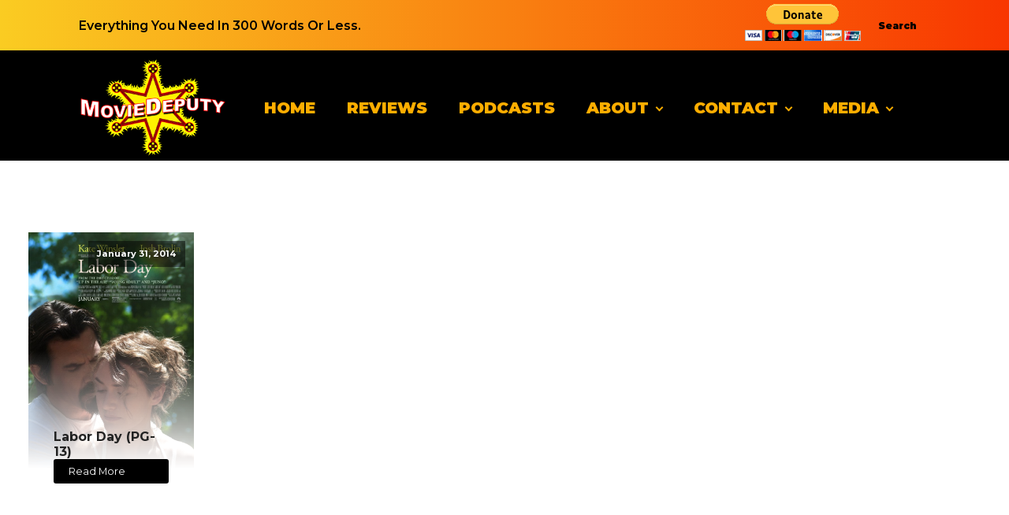

--- FILE ---
content_type: text/css
request_url: https://moviedeputy.com/wp-content/uploads/oxygen/css/44.css?cache=1699648417&ver=1b79522e7fa793b0577d8ae1e4f2f5ee
body_size: 53
content:
#div_block-49-6{background-image:linear-gradient(-90deg,#f83600,#facc22);height:15px;max-height:15px;min-height:15px;flex-direction:column;display:flex;text-align:left;width:100%}#div_block-45-6{background-color:#000000;align-items:center;text-align:center;justify-content:center;padding-top:15px;padding-bottom:15px;width:100%}#text_block-47-6{background-image:linear-gradient(90deg,#facc22,#f83600);font-weight:700;color:#ffa100;-webkit-text-fill-color:transparent;-webkit-background-clip:text}